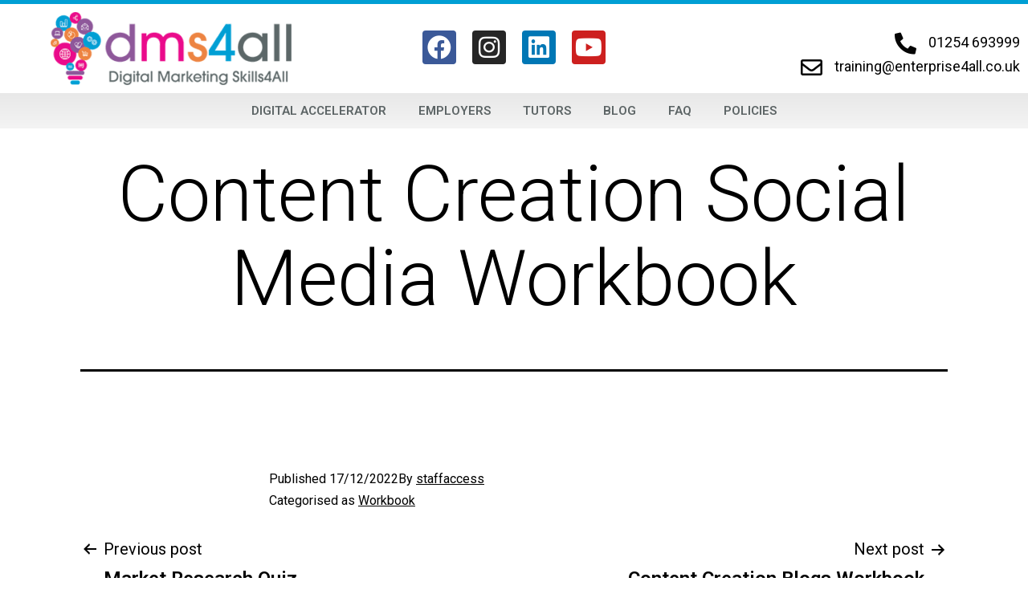

--- FILE ---
content_type: text/html; charset=UTF-8
request_url: https://dms4all.co.uk/2022/12/17/content-creation-social-media-workbook/
body_size: 21270
content:
<!DOCTYPE html>
<html lang="en-GB">
<head>
	<meta charset="UTF-8">
	<meta name="viewport" content="width=device-width, initial-scale=1.0, viewport-fit=cover" />		<meta name='robots' content='index, follow, max-image-preview:large, max-snippet:-1, max-video-preview:-1' />
	<style>img:is([sizes="auto" i], [sizes^="auto," i]) { contain-intrinsic-size: 3000px 1500px }</style>
	<script id="cookieyes" type="text/javascript" src="https://cdn-cookieyes.com/client_data/b572884aeb08ceced6397c70/script.js"></script>
<!-- Google Tag Manager by PYS -->
    <script data-cfasync="false" data-pagespeed-no-defer>
	    window.dataLayerPYS = window.dataLayerPYS || [];
	</script>
<!-- End Google Tag Manager by PYS --><!-- Google tag (gtag.js) consent mode dataLayer added by Site Kit -->
<script id="google_gtagjs-js-consent-mode-data-layer">
window.dataLayerPYS = window.dataLayerPYS || [];function gtag(){dataLayerPYS.push(arguments);}
gtag('consent', 'default', {"ad_personalization":"denied","ad_storage":"denied","ad_user_data":"denied","analytics_storage":"denied","functionality_storage":"denied","security_storage":"denied","personalization_storage":"denied","region":["AT","BE","BG","CH","CY","CZ","DE","DK","EE","ES","FI","FR","GB","GR","HR","HU","IE","IS","IT","LI","LT","LU","LV","MT","NL","NO","PL","PT","RO","SE","SI","SK"],"wait_for_update":500});
window._googlesitekitConsentCategoryMap = {"statistics":["analytics_storage"],"marketing":["ad_storage","ad_user_data","ad_personalization"],"functional":["functionality_storage","security_storage"],"preferences":["personalization_storage"]};
window._googlesitekitConsents = {"ad_personalization":"denied","ad_storage":"denied","ad_user_data":"denied","analytics_storage":"denied","functionality_storage":"denied","security_storage":"denied","personalization_storage":"denied","region":["AT","BE","BG","CH","CY","CZ","DE","DK","EE","ES","FI","FR","GB","GR","HR","HU","IE","IS","IT","LI","LT","LU","LV","MT","NL","NO","PL","PT","RO","SE","SI","SK"],"wait_for_update":500};
</script>
<!-- End Google tag (gtag.js) consent mode dataLayer added by Site Kit -->

	<!-- This site is optimized with the Yoast SEO plugin v26.7 - https://yoast.com/wordpress/plugins/seo/ -->
	<title>Content Creation Social Media Workbook - DMS4ALL</title>
	<meta name="description" content="DMS4ALL Content Creation Social Media Workbook Workbook %" />
	<link rel="canonical" href="https://dms4all.co.uk/2022/12/17/content-creation-social-media-workbook/" />
	<meta property="og:locale" content="en_GB" />
	<meta property="og:type" content="article" />
	<meta property="og:title" content="Content Creation Social Media Workbook - DMS4ALL" />
	<meta property="og:description" content="DMS4ALL Content Creation Social Media Workbook Workbook %" />
	<meta property="og:url" content="https://dms4all.co.uk/2022/12/17/content-creation-social-media-workbook/" />
	<meta property="og:site_name" content="DMS4ALL" />
	<meta property="article:publisher" content="https://www.facebook.com/DMS4All/" />
	<meta property="article:published_time" content="2022-12-17T12:32:28+00:00" />
	<meta property="article:modified_time" content="2022-12-17T12:32:29+00:00" />
	<meta name="author" content="staffaccess" />
	<meta name="twitter:card" content="summary_large_image" />
	<meta name="twitter:creator" content="@Dms4A" />
	<meta name="twitter:site" content="@Dms4A" />
	<meta name="twitter:label1" content="Written by" />
	<meta name="twitter:data1" content="staffaccess" />
	<script type="application/ld+json" class="yoast-schema-graph">{"@context":"https://schema.org","@graph":[{"@type":"Article","@id":"https://dms4all.co.uk/2022/12/17/content-creation-social-media-workbook/#article","isPartOf":{"@id":"https://dms4all.co.uk/2022/12/17/content-creation-social-media-workbook/"},"author":{"name":"staffaccess","@id":"https://dms4all.co.uk/#/schema/person/edf208659bf78124d2f25c4c5aba1b61"},"headline":"Content Creation Social Media Workbook","datePublished":"2022-12-17T12:32:28+00:00","dateModified":"2022-12-17T12:32:29+00:00","mainEntityOfPage":{"@id":"https://dms4all.co.uk/2022/12/17/content-creation-social-media-workbook/"},"wordCount":5,"publisher":{"@id":"https://dms4all.co.uk/#organization"},"articleSection":["Workbook"],"inLanguage":"en-GB"},{"@type":"WebPage","@id":"https://dms4all.co.uk/2022/12/17/content-creation-social-media-workbook/","url":"https://dms4all.co.uk/2022/12/17/content-creation-social-media-workbook/","name":"Content Creation Social Media Workbook - DMS4ALL","isPartOf":{"@id":"https://dms4all.co.uk/#website"},"datePublished":"2022-12-17T12:32:28+00:00","dateModified":"2022-12-17T12:32:29+00:00","description":"DMS4ALL Content Creation Social Media Workbook Workbook %","breadcrumb":{"@id":"https://dms4all.co.uk/2022/12/17/content-creation-social-media-workbook/#breadcrumb"},"inLanguage":"en-GB","potentialAction":[{"@type":"ReadAction","target":["https://dms4all.co.uk/2022/12/17/content-creation-social-media-workbook/"]}]},{"@type":"BreadcrumbList","@id":"https://dms4all.co.uk/2022/12/17/content-creation-social-media-workbook/#breadcrumb","itemListElement":[{"@type":"ListItem","position":1,"name":"Home","item":"https://dms4all.co.uk/"},{"@type":"ListItem","position":2,"name":"Content Creation Social Media Workbook"}]},{"@type":"WebSite","@id":"https://dms4all.co.uk/#website","url":"https://dms4all.co.uk/","name":"DMS4ALL","description":"Digital Marketing Accelerator Skills Bootcamps","publisher":{"@id":"https://dms4all.co.uk/#organization"},"potentialAction":[{"@type":"SearchAction","target":{"@type":"EntryPoint","urlTemplate":"https://dms4all.co.uk/?s={search_term_string}"},"query-input":{"@type":"PropertyValueSpecification","valueRequired":true,"valueName":"search_term_string"}}],"inLanguage":"en-GB"},{"@type":"Organization","@id":"https://dms4all.co.uk/#organization","name":"Digital Marketing Skills 4 All","url":"https://dms4all.co.uk/","logo":{"@type":"ImageObject","inLanguage":"en-GB","@id":"https://dms4all.co.uk/#/schema/logo/image/","url":"https://dms4all.co.uk/wp-content/uploads/2021/08/dms4all-logo-01.png","contentUrl":"https://dms4all.co.uk/wp-content/uploads/2021/08/dms4all-logo-01.png","width":863,"height":303,"caption":"Digital Marketing Skills 4 All"},"image":{"@id":"https://dms4all.co.uk/#/schema/logo/image/"},"sameAs":["https://www.facebook.com/DMS4All/","https://x.com/Dms4A","https://www.instagram.com/dms4all","https://www.linkedin.com/company/enterprise4all/","https://www.youtube.com/channel/UCI3ImDIwhO1sPtRiyjBIi0A"]},{"@type":"Person","@id":"https://dms4all.co.uk/#/schema/person/edf208659bf78124d2f25c4c5aba1b61","name":"staffaccess","url":"https://dms4all.co.uk/author/staffaccess/"}]}</script>
	<!-- / Yoast SEO plugin. -->


<link rel='dns-prefetch' href='//www.googletagmanager.com' />
<link rel="alternate" type="application/rss+xml" title="DMS4ALL &raquo; Feed" href="https://dms4all.co.uk/feed/" />
<link rel="alternate" type="application/rss+xml" title="DMS4ALL &raquo; Comments Feed" href="https://dms4all.co.uk/comments/feed/" />
<script>
window._wpemojiSettings = {"baseUrl":"https:\/\/s.w.org\/images\/core\/emoji\/15.1.0\/72x72\/","ext":".png","svgUrl":"https:\/\/s.w.org\/images\/core\/emoji\/15.1.0\/svg\/","svgExt":".svg","source":{"concatemoji":"https:\/\/dms4all.co.uk\/wp-includes\/js\/wp-emoji-release.min.js?ver=6.8.1"}};
/*! This file is auto-generated */
!function(i,n){var o,s,e;function c(e){try{var t={supportTests:e,timestamp:(new Date).valueOf()};sessionStorage.setItem(o,JSON.stringify(t))}catch(e){}}function p(e,t,n){e.clearRect(0,0,e.canvas.width,e.canvas.height),e.fillText(t,0,0);var t=new Uint32Array(e.getImageData(0,0,e.canvas.width,e.canvas.height).data),r=(e.clearRect(0,0,e.canvas.width,e.canvas.height),e.fillText(n,0,0),new Uint32Array(e.getImageData(0,0,e.canvas.width,e.canvas.height).data));return t.every(function(e,t){return e===r[t]})}function u(e,t,n){switch(t){case"flag":return n(e,"\ud83c\udff3\ufe0f\u200d\u26a7\ufe0f","\ud83c\udff3\ufe0f\u200b\u26a7\ufe0f")?!1:!n(e,"\ud83c\uddfa\ud83c\uddf3","\ud83c\uddfa\u200b\ud83c\uddf3")&&!n(e,"\ud83c\udff4\udb40\udc67\udb40\udc62\udb40\udc65\udb40\udc6e\udb40\udc67\udb40\udc7f","\ud83c\udff4\u200b\udb40\udc67\u200b\udb40\udc62\u200b\udb40\udc65\u200b\udb40\udc6e\u200b\udb40\udc67\u200b\udb40\udc7f");case"emoji":return!n(e,"\ud83d\udc26\u200d\ud83d\udd25","\ud83d\udc26\u200b\ud83d\udd25")}return!1}function f(e,t,n){var r="undefined"!=typeof WorkerGlobalScope&&self instanceof WorkerGlobalScope?new OffscreenCanvas(300,150):i.createElement("canvas"),a=r.getContext("2d",{willReadFrequently:!0}),o=(a.textBaseline="top",a.font="600 32px Arial",{});return e.forEach(function(e){o[e]=t(a,e,n)}),o}function t(e){var t=i.createElement("script");t.src=e,t.defer=!0,i.head.appendChild(t)}"undefined"!=typeof Promise&&(o="wpEmojiSettingsSupports",s=["flag","emoji"],n.supports={everything:!0,everythingExceptFlag:!0},e=new Promise(function(e){i.addEventListener("DOMContentLoaded",e,{once:!0})}),new Promise(function(t){var n=function(){try{var e=JSON.parse(sessionStorage.getItem(o));if("object"==typeof e&&"number"==typeof e.timestamp&&(new Date).valueOf()<e.timestamp+604800&&"object"==typeof e.supportTests)return e.supportTests}catch(e){}return null}();if(!n){if("undefined"!=typeof Worker&&"undefined"!=typeof OffscreenCanvas&&"undefined"!=typeof URL&&URL.createObjectURL&&"undefined"!=typeof Blob)try{var e="postMessage("+f.toString()+"("+[JSON.stringify(s),u.toString(),p.toString()].join(",")+"));",r=new Blob([e],{type:"text/javascript"}),a=new Worker(URL.createObjectURL(r),{name:"wpTestEmojiSupports"});return void(a.onmessage=function(e){c(n=e.data),a.terminate(),t(n)})}catch(e){}c(n=f(s,u,p))}t(n)}).then(function(e){for(var t in e)n.supports[t]=e[t],n.supports.everything=n.supports.everything&&n.supports[t],"flag"!==t&&(n.supports.everythingExceptFlag=n.supports.everythingExceptFlag&&n.supports[t]);n.supports.everythingExceptFlag=n.supports.everythingExceptFlag&&!n.supports.flag,n.DOMReady=!1,n.readyCallback=function(){n.DOMReady=!0}}).then(function(){return e}).then(function(){var e;n.supports.everything||(n.readyCallback(),(e=n.source||{}).concatemoji?t(e.concatemoji):e.wpemoji&&e.twemoji&&(t(e.twemoji),t(e.wpemoji)))}))}((window,document),window._wpemojiSettings);
</script>
<style id='wp-emoji-styles-inline-css'>

	img.wp-smiley, img.emoji {
		display: inline !important;
		border: none !important;
		box-shadow: none !important;
		height: 1em !important;
		width: 1em !important;
		margin: 0 0.07em !important;
		vertical-align: -0.1em !important;
		background: none !important;
		padding: 0 !important;
	}
</style>
<link rel='stylesheet' id='wp-block-library-css' href='https://dms4all.co.uk/wp-includes/css/dist/block-library/style.min.css?ver=6.8.1' media='all' />
<style id='wp-block-library-theme-inline-css'>
.wp-block-audio :where(figcaption){color:#555;font-size:13px;text-align:center}.is-dark-theme .wp-block-audio :where(figcaption){color:#ffffffa6}.wp-block-audio{margin:0 0 1em}.wp-block-code{border:1px solid #ccc;border-radius:4px;font-family:Menlo,Consolas,monaco,monospace;padding:.8em 1em}.wp-block-embed :where(figcaption){color:#555;font-size:13px;text-align:center}.is-dark-theme .wp-block-embed :where(figcaption){color:#ffffffa6}.wp-block-embed{margin:0 0 1em}.blocks-gallery-caption{color:#555;font-size:13px;text-align:center}.is-dark-theme .blocks-gallery-caption{color:#ffffffa6}:root :where(.wp-block-image figcaption){color:#555;font-size:13px;text-align:center}.is-dark-theme :root :where(.wp-block-image figcaption){color:#ffffffa6}.wp-block-image{margin:0 0 1em}.wp-block-pullquote{border-bottom:4px solid;border-top:4px solid;color:currentColor;margin-bottom:1.75em}.wp-block-pullquote cite,.wp-block-pullquote footer,.wp-block-pullquote__citation{color:currentColor;font-size:.8125em;font-style:normal;text-transform:uppercase}.wp-block-quote{border-left:.25em solid;margin:0 0 1.75em;padding-left:1em}.wp-block-quote cite,.wp-block-quote footer{color:currentColor;font-size:.8125em;font-style:normal;position:relative}.wp-block-quote:where(.has-text-align-right){border-left:none;border-right:.25em solid;padding-left:0;padding-right:1em}.wp-block-quote:where(.has-text-align-center){border:none;padding-left:0}.wp-block-quote.is-large,.wp-block-quote.is-style-large,.wp-block-quote:where(.is-style-plain){border:none}.wp-block-search .wp-block-search__label{font-weight:700}.wp-block-search__button{border:1px solid #ccc;padding:.375em .625em}:where(.wp-block-group.has-background){padding:1.25em 2.375em}.wp-block-separator.has-css-opacity{opacity:.4}.wp-block-separator{border:none;border-bottom:2px solid;margin-left:auto;margin-right:auto}.wp-block-separator.has-alpha-channel-opacity{opacity:1}.wp-block-separator:not(.is-style-wide):not(.is-style-dots){width:100px}.wp-block-separator.has-background:not(.is-style-dots){border-bottom:none;height:1px}.wp-block-separator.has-background:not(.is-style-wide):not(.is-style-dots){height:2px}.wp-block-table{margin:0 0 1em}.wp-block-table td,.wp-block-table th{word-break:normal}.wp-block-table :where(figcaption){color:#555;font-size:13px;text-align:center}.is-dark-theme .wp-block-table :where(figcaption){color:#ffffffa6}.wp-block-video :where(figcaption){color:#555;font-size:13px;text-align:center}.is-dark-theme .wp-block-video :where(figcaption){color:#ffffffa6}.wp-block-video{margin:0 0 1em}:root :where(.wp-block-template-part.has-background){margin-bottom:0;margin-top:0;padding:1.25em 2.375em}
</style>
<style id='classic-theme-styles-inline-css'>
/*! This file is auto-generated */
.wp-block-button__link{color:#fff;background-color:#32373c;border-radius:9999px;box-shadow:none;text-decoration:none;padding:calc(.667em + 2px) calc(1.333em + 2px);font-size:1.125em}.wp-block-file__button{background:#32373c;color:#fff;text-decoration:none}
</style>
<link rel='stylesheet' id='twenty-twenty-one-custom-color-overrides-css' href='https://dms4all.co.uk/wp-content/themes/twentytwentyone/assets/css/custom-color-overrides.css?ver=2.4' media='all' />
<style id='twenty-twenty-one-custom-color-overrides-inline-css'>
:root .editor-styles-wrapper{--global--color-background: #ffffff;--global--color-primary: #000;--global--color-secondary: #000;--button--color-background: #000;--button--color-text-hover: #000;}
</style>
<style id='global-styles-inline-css'>
:root{--wp--preset--aspect-ratio--square: 1;--wp--preset--aspect-ratio--4-3: 4/3;--wp--preset--aspect-ratio--3-4: 3/4;--wp--preset--aspect-ratio--3-2: 3/2;--wp--preset--aspect-ratio--2-3: 2/3;--wp--preset--aspect-ratio--16-9: 16/9;--wp--preset--aspect-ratio--9-16: 9/16;--wp--preset--color--black: #000000;--wp--preset--color--cyan-bluish-gray: #abb8c3;--wp--preset--color--white: #FFFFFF;--wp--preset--color--pale-pink: #f78da7;--wp--preset--color--vivid-red: #cf2e2e;--wp--preset--color--luminous-vivid-orange: #ff6900;--wp--preset--color--luminous-vivid-amber: #fcb900;--wp--preset--color--light-green-cyan: #7bdcb5;--wp--preset--color--vivid-green-cyan: #00d084;--wp--preset--color--pale-cyan-blue: #8ed1fc;--wp--preset--color--vivid-cyan-blue: #0693e3;--wp--preset--color--vivid-purple: #9b51e0;--wp--preset--color--dark-gray: #28303D;--wp--preset--color--gray: #39414D;--wp--preset--color--green: #D1E4DD;--wp--preset--color--blue: #D1DFE4;--wp--preset--color--purple: #D1D1E4;--wp--preset--color--red: #E4D1D1;--wp--preset--color--orange: #E4DAD1;--wp--preset--color--yellow: #EEEADD;--wp--preset--gradient--vivid-cyan-blue-to-vivid-purple: linear-gradient(135deg,rgba(6,147,227,1) 0%,rgb(155,81,224) 100%);--wp--preset--gradient--light-green-cyan-to-vivid-green-cyan: linear-gradient(135deg,rgb(122,220,180) 0%,rgb(0,208,130) 100%);--wp--preset--gradient--luminous-vivid-amber-to-luminous-vivid-orange: linear-gradient(135deg,rgba(252,185,0,1) 0%,rgba(255,105,0,1) 100%);--wp--preset--gradient--luminous-vivid-orange-to-vivid-red: linear-gradient(135deg,rgba(255,105,0,1) 0%,rgb(207,46,46) 100%);--wp--preset--gradient--very-light-gray-to-cyan-bluish-gray: linear-gradient(135deg,rgb(238,238,238) 0%,rgb(169,184,195) 100%);--wp--preset--gradient--cool-to-warm-spectrum: linear-gradient(135deg,rgb(74,234,220) 0%,rgb(151,120,209) 20%,rgb(207,42,186) 40%,rgb(238,44,130) 60%,rgb(251,105,98) 80%,rgb(254,248,76) 100%);--wp--preset--gradient--blush-light-purple: linear-gradient(135deg,rgb(255,206,236) 0%,rgb(152,150,240) 100%);--wp--preset--gradient--blush-bordeaux: linear-gradient(135deg,rgb(254,205,165) 0%,rgb(254,45,45) 50%,rgb(107,0,62) 100%);--wp--preset--gradient--luminous-dusk: linear-gradient(135deg,rgb(255,203,112) 0%,rgb(199,81,192) 50%,rgb(65,88,208) 100%);--wp--preset--gradient--pale-ocean: linear-gradient(135deg,rgb(255,245,203) 0%,rgb(182,227,212) 50%,rgb(51,167,181) 100%);--wp--preset--gradient--electric-grass: linear-gradient(135deg,rgb(202,248,128) 0%,rgb(113,206,126) 100%);--wp--preset--gradient--midnight: linear-gradient(135deg,rgb(2,3,129) 0%,rgb(40,116,252) 100%);--wp--preset--gradient--purple-to-yellow: linear-gradient(160deg, #D1D1E4 0%, #EEEADD 100%);--wp--preset--gradient--yellow-to-purple: linear-gradient(160deg, #EEEADD 0%, #D1D1E4 100%);--wp--preset--gradient--green-to-yellow: linear-gradient(160deg, #D1E4DD 0%, #EEEADD 100%);--wp--preset--gradient--yellow-to-green: linear-gradient(160deg, #EEEADD 0%, #D1E4DD 100%);--wp--preset--gradient--red-to-yellow: linear-gradient(160deg, #E4D1D1 0%, #EEEADD 100%);--wp--preset--gradient--yellow-to-red: linear-gradient(160deg, #EEEADD 0%, #E4D1D1 100%);--wp--preset--gradient--purple-to-red: linear-gradient(160deg, #D1D1E4 0%, #E4D1D1 100%);--wp--preset--gradient--red-to-purple: linear-gradient(160deg, #E4D1D1 0%, #D1D1E4 100%);--wp--preset--font-size--small: 18px;--wp--preset--font-size--medium: 20px;--wp--preset--font-size--large: 24px;--wp--preset--font-size--x-large: 42px;--wp--preset--font-size--extra-small: 16px;--wp--preset--font-size--normal: 20px;--wp--preset--font-size--extra-large: 40px;--wp--preset--font-size--huge: 96px;--wp--preset--font-size--gigantic: 144px;--wp--preset--spacing--20: 0.44rem;--wp--preset--spacing--30: 0.67rem;--wp--preset--spacing--40: 1rem;--wp--preset--spacing--50: 1.5rem;--wp--preset--spacing--60: 2.25rem;--wp--preset--spacing--70: 3.38rem;--wp--preset--spacing--80: 5.06rem;--wp--preset--shadow--natural: 6px 6px 9px rgba(0, 0, 0, 0.2);--wp--preset--shadow--deep: 12px 12px 50px rgba(0, 0, 0, 0.4);--wp--preset--shadow--sharp: 6px 6px 0px rgba(0, 0, 0, 0.2);--wp--preset--shadow--outlined: 6px 6px 0px -3px rgba(255, 255, 255, 1), 6px 6px rgba(0, 0, 0, 1);--wp--preset--shadow--crisp: 6px 6px 0px rgba(0, 0, 0, 1);}:where(.is-layout-flex){gap: 0.5em;}:where(.is-layout-grid){gap: 0.5em;}body .is-layout-flex{display: flex;}.is-layout-flex{flex-wrap: wrap;align-items: center;}.is-layout-flex > :is(*, div){margin: 0;}body .is-layout-grid{display: grid;}.is-layout-grid > :is(*, div){margin: 0;}:where(.wp-block-columns.is-layout-flex){gap: 2em;}:where(.wp-block-columns.is-layout-grid){gap: 2em;}:where(.wp-block-post-template.is-layout-flex){gap: 1.25em;}:where(.wp-block-post-template.is-layout-grid){gap: 1.25em;}.has-black-color{color: var(--wp--preset--color--black) !important;}.has-cyan-bluish-gray-color{color: var(--wp--preset--color--cyan-bluish-gray) !important;}.has-white-color{color: var(--wp--preset--color--white) !important;}.has-pale-pink-color{color: var(--wp--preset--color--pale-pink) !important;}.has-vivid-red-color{color: var(--wp--preset--color--vivid-red) !important;}.has-luminous-vivid-orange-color{color: var(--wp--preset--color--luminous-vivid-orange) !important;}.has-luminous-vivid-amber-color{color: var(--wp--preset--color--luminous-vivid-amber) !important;}.has-light-green-cyan-color{color: var(--wp--preset--color--light-green-cyan) !important;}.has-vivid-green-cyan-color{color: var(--wp--preset--color--vivid-green-cyan) !important;}.has-pale-cyan-blue-color{color: var(--wp--preset--color--pale-cyan-blue) !important;}.has-vivid-cyan-blue-color{color: var(--wp--preset--color--vivid-cyan-blue) !important;}.has-vivid-purple-color{color: var(--wp--preset--color--vivid-purple) !important;}.has-black-background-color{background-color: var(--wp--preset--color--black) !important;}.has-cyan-bluish-gray-background-color{background-color: var(--wp--preset--color--cyan-bluish-gray) !important;}.has-white-background-color{background-color: var(--wp--preset--color--white) !important;}.has-pale-pink-background-color{background-color: var(--wp--preset--color--pale-pink) !important;}.has-vivid-red-background-color{background-color: var(--wp--preset--color--vivid-red) !important;}.has-luminous-vivid-orange-background-color{background-color: var(--wp--preset--color--luminous-vivid-orange) !important;}.has-luminous-vivid-amber-background-color{background-color: var(--wp--preset--color--luminous-vivid-amber) !important;}.has-light-green-cyan-background-color{background-color: var(--wp--preset--color--light-green-cyan) !important;}.has-vivid-green-cyan-background-color{background-color: var(--wp--preset--color--vivid-green-cyan) !important;}.has-pale-cyan-blue-background-color{background-color: var(--wp--preset--color--pale-cyan-blue) !important;}.has-vivid-cyan-blue-background-color{background-color: var(--wp--preset--color--vivid-cyan-blue) !important;}.has-vivid-purple-background-color{background-color: var(--wp--preset--color--vivid-purple) !important;}.has-black-border-color{border-color: var(--wp--preset--color--black) !important;}.has-cyan-bluish-gray-border-color{border-color: var(--wp--preset--color--cyan-bluish-gray) !important;}.has-white-border-color{border-color: var(--wp--preset--color--white) !important;}.has-pale-pink-border-color{border-color: var(--wp--preset--color--pale-pink) !important;}.has-vivid-red-border-color{border-color: var(--wp--preset--color--vivid-red) !important;}.has-luminous-vivid-orange-border-color{border-color: var(--wp--preset--color--luminous-vivid-orange) !important;}.has-luminous-vivid-amber-border-color{border-color: var(--wp--preset--color--luminous-vivid-amber) !important;}.has-light-green-cyan-border-color{border-color: var(--wp--preset--color--light-green-cyan) !important;}.has-vivid-green-cyan-border-color{border-color: var(--wp--preset--color--vivid-green-cyan) !important;}.has-pale-cyan-blue-border-color{border-color: var(--wp--preset--color--pale-cyan-blue) !important;}.has-vivid-cyan-blue-border-color{border-color: var(--wp--preset--color--vivid-cyan-blue) !important;}.has-vivid-purple-border-color{border-color: var(--wp--preset--color--vivid-purple) !important;}.has-vivid-cyan-blue-to-vivid-purple-gradient-background{background: var(--wp--preset--gradient--vivid-cyan-blue-to-vivid-purple) !important;}.has-light-green-cyan-to-vivid-green-cyan-gradient-background{background: var(--wp--preset--gradient--light-green-cyan-to-vivid-green-cyan) !important;}.has-luminous-vivid-amber-to-luminous-vivid-orange-gradient-background{background: var(--wp--preset--gradient--luminous-vivid-amber-to-luminous-vivid-orange) !important;}.has-luminous-vivid-orange-to-vivid-red-gradient-background{background: var(--wp--preset--gradient--luminous-vivid-orange-to-vivid-red) !important;}.has-very-light-gray-to-cyan-bluish-gray-gradient-background{background: var(--wp--preset--gradient--very-light-gray-to-cyan-bluish-gray) !important;}.has-cool-to-warm-spectrum-gradient-background{background: var(--wp--preset--gradient--cool-to-warm-spectrum) !important;}.has-blush-light-purple-gradient-background{background: var(--wp--preset--gradient--blush-light-purple) !important;}.has-blush-bordeaux-gradient-background{background: var(--wp--preset--gradient--blush-bordeaux) !important;}.has-luminous-dusk-gradient-background{background: var(--wp--preset--gradient--luminous-dusk) !important;}.has-pale-ocean-gradient-background{background: var(--wp--preset--gradient--pale-ocean) !important;}.has-electric-grass-gradient-background{background: var(--wp--preset--gradient--electric-grass) !important;}.has-midnight-gradient-background{background: var(--wp--preset--gradient--midnight) !important;}.has-small-font-size{font-size: var(--wp--preset--font-size--small) !important;}.has-medium-font-size{font-size: var(--wp--preset--font-size--medium) !important;}.has-large-font-size{font-size: var(--wp--preset--font-size--large) !important;}.has-x-large-font-size{font-size: var(--wp--preset--font-size--x-large) !important;}
:where(.wp-block-post-template.is-layout-flex){gap: 1.25em;}:where(.wp-block-post-template.is-layout-grid){gap: 1.25em;}
:where(.wp-block-columns.is-layout-flex){gap: 2em;}:where(.wp-block-columns.is-layout-grid){gap: 2em;}
:root :where(.wp-block-pullquote){font-size: 1.5em;line-height: 1.6;}
</style>
<link rel='stylesheet' id='twenty-twenty-one-style-css' href='https://dms4all.co.uk/wp-content/themes/twentytwentyone/style.css?ver=2.4' media='all' />
<style id='twenty-twenty-one-style-inline-css'>
:root{--global--color-background: #ffffff;--global--color-primary: #000;--global--color-secondary: #000;--button--color-background: #000;--button--color-text-hover: #000;}
</style>
<link rel='stylesheet' id='twenty-twenty-one-print-style-css' href='https://dms4all.co.uk/wp-content/themes/twentytwentyone/assets/css/print.css?ver=2.4' media='print' />
<link rel='stylesheet' id='elementor-frontend-css' href='https://dms4all.co.uk/wp-content/uploads/elementor/css/custom-frontend.min.css?ver=1749249688' media='all' />
<style id='elementor-frontend-inline-css'>
.elementor-kit-5{--e-global-color-primary:#009FD4;--e-global-color-secondary:#54595F;--e-global-color-text:#7A7A7A;--e-global-color-accent:#E90C8B;--e-global-color-77dc714:#EC8442;--e-global-color-cd33a76:#8E589A;--e-global-color-8d8e72b:#00C777;--e-global-color-e73f714:#1967AC;--e-global-typography-primary-font-family:"Roboto";--e-global-typography-primary-font-weight:600;--e-global-typography-secondary-font-family:"Roboto Slab";--e-global-typography-secondary-font-weight:400;--e-global-typography-text-font-family:"Open Sans";--e-global-typography-text-font-weight:400;--e-global-typography-accent-font-family:"Roboto";--e-global-typography-accent-font-weight:500;--e-global-typography-5b61a16-font-family:"Retro Gaming";--e-global-typography-5b61a16-font-size:28px;--e-global-typography-5b61a16-text-transform:uppercase;--e-global-typography-5e32a59-font-family:"Rubik One";--e-global-typography-5e32a59-text-transform:uppercase;--e-global-typography-ed62502-font-family:"Rubik One";--e-global-typography-ed62502-text-transform:uppercase;}.elementor-kit-5 e-page-transition{background-color:#FFBC7D;}.elementor-kit-5 h6{color:#FFFFFF;font-family:"Retro Gaming", Sans-serif;font-size:28px;text-transform:uppercase;}.elementor-section.elementor-section-boxed > .elementor-container{max-width:1380px;}.e-con{--container-max-width:1380px;}.elementor-widget:not(:last-child){margin-block-end:20px;}.elementor-element{--widgets-spacing:20px 20px;--widgets-spacing-row:20px;--widgets-spacing-column:20px;}{}h1.entry-title{display:var(--page-title-display);}@media(max-width:1024px){.elementor-section.elementor-section-boxed > .elementor-container{max-width:1024px;}.e-con{--container-max-width:1024px;}}@media(max-width:600px){.elementor-section.elementor-section-boxed > .elementor-container{max-width:100%;}.e-con{--container-max-width:100%;}}/* Start Custom Fonts CSS */@font-face {
	font-family: 'Retro Gaming';
	font-style: normal;
	font-weight: normal;
	font-display: auto;
	src: url('https://dms4all.co.uk/wp-content/uploads/2023/07/Retro-Gaming.ttf') format('truetype');
}
/* End Custom Fonts CSS */
/* Start Custom Fonts CSS */@font-face {
	font-family: 'Rubik One';
	font-style: normal;
	font-weight: normal;
	font-display: auto;
	src: url('https://dms4all.co.uk/wp-content/uploads/2023/07/RubikOne-Regular.ttf') format('truetype');
}
/* End Custom Fonts CSS */
.elementor-12 .elementor-element.elementor-element-2a0782e2 > .elementor-container > .elementor-column > .elementor-widget-wrap{align-content:center;align-items:center;}.elementor-12 .elementor-element.elementor-element-2a0782e2:not(.elementor-motion-effects-element-type-background), .elementor-12 .elementor-element.elementor-element-2a0782e2 > .elementor-motion-effects-container > .elementor-motion-effects-layer{background-color:#FFFFFF;}.elementor-12 .elementor-element.elementor-element-2a0782e2{border-style:solid;border-width:5px 0px 0px 0px;border-color:var( --e-global-color-primary );transition:background 0.3s, border 0.3s, border-radius 0.3s, box-shadow 0.3s;}.elementor-12 .elementor-element.elementor-element-2a0782e2 > .elementor-background-overlay{transition:background 0.3s, border-radius 0.3s, opacity 0.3s;}.elementor-widget-theme-site-logo .widget-image-caption{font-family:var( --e-global-typography-text-font-family ), Sans-serif;font-weight:var( --e-global-typography-text-font-weight );}.elementor-12 .elementor-element.elementor-element-331166e{text-align:center;}.elementor-12 .elementor-element.elementor-element-36e7fbb{--grid-template-columns:repeat(0, auto);--icon-size:30px;--grid-column-gap:15px;--grid-row-gap:0px;}.elementor-12 .elementor-element.elementor-element-36e7fbb .elementor-widget-container{text-align:center;}.elementor-12 .elementor-element.elementor-element-36e7fbb .elementor-social-icon{--icon-padding:0.2em;}.elementor-12 .elementor-element.elementor-element-36e7fbb .elementor-icon{border-radius:4px 4px 4px 4px;}.elementor-widget-icon-list .elementor-icon-list-item > .elementor-icon-list-text, .elementor-widget-icon-list .elementor-icon-list-item > a{font-family:var( --e-global-typography-text-font-family ), Sans-serif;font-weight:var( --e-global-typography-text-font-weight );}.elementor-12 .elementor-element.elementor-element-c869734 > .elementor-widget-container{margin:015px 0px 0px 0px;}.elementor-12 .elementor-element.elementor-element-c869734 .elementor-icon-list-items:not(.elementor-inline-items) .elementor-icon-list-item:not(:last-child){padding-bottom:calc(0px/2);}.elementor-12 .elementor-element.elementor-element-c869734 .elementor-icon-list-items:not(.elementor-inline-items) .elementor-icon-list-item:not(:first-child){margin-top:calc(0px/2);}.elementor-12 .elementor-element.elementor-element-c869734 .elementor-icon-list-items.elementor-inline-items .elementor-icon-list-item{margin-right:calc(0px/2);margin-left:calc(0px/2);}.elementor-12 .elementor-element.elementor-element-c869734 .elementor-icon-list-items.elementor-inline-items{margin-right:calc(-0px/2);margin-left:calc(-0px/2);}body.rtl .elementor-12 .elementor-element.elementor-element-c869734 .elementor-icon-list-items.elementor-inline-items .elementor-icon-list-item:after{left:calc(-0px/2);}body:not(.rtl) .elementor-12 .elementor-element.elementor-element-c869734 .elementor-icon-list-items.elementor-inline-items .elementor-icon-list-item:after{right:calc(-0px/2);}.elementor-12 .elementor-element.elementor-element-c869734 .elementor-icon-list-icon i{color:#050505;transition:color 0.3s;}.elementor-12 .elementor-element.elementor-element-c869734 .elementor-icon-list-icon svg{fill:#050505;transition:fill 0.3s;}.elementor-12 .elementor-element.elementor-element-c869734{--e-icon-list-icon-size:27px;--icon-vertical-offset:0px;}.elementor-12 .elementor-element.elementor-element-c869734 .elementor-icon-list-icon{padding-right:10px;}.elementor-12 .elementor-element.elementor-element-c869734 .elementor-icon-list-item > .elementor-icon-list-text, .elementor-12 .elementor-element.elementor-element-c869734 .elementor-icon-list-item > a{font-family:"Roboto", Sans-serif;font-size:18px;font-weight:400;}.elementor-12 .elementor-element.elementor-element-c869734 .elementor-icon-list-text{transition:color 0.3s;}.elementor-12 .elementor-element.elementor-element-4941f135:not(.elementor-motion-effects-element-type-background), .elementor-12 .elementor-element.elementor-element-4941f135 > .elementor-motion-effects-container > .elementor-motion-effects-layer{background-color:transparent;background-image:linear-gradient(180deg, #e8e8e8 0%, #f4f4f4 100%);}.elementor-12 .elementor-element.elementor-element-4941f135{transition:background 0.3s, border 0.3s, border-radius 0.3s, box-shadow 0.3s;padding:0px 60px 0px 60px;}.elementor-12 .elementor-element.elementor-element-4941f135 > .elementor-background-overlay{transition:background 0.3s, border-radius 0.3s, opacity 0.3s;}.elementor-widget-nav-menu .elementor-nav-menu .elementor-item{font-family:var( --e-global-typography-primary-font-family ), Sans-serif;font-weight:var( --e-global-typography-primary-font-weight );}.elementor-widget-nav-menu .elementor-nav-menu--dropdown .elementor-item, .elementor-widget-nav-menu .elementor-nav-menu--dropdown  .elementor-sub-item{font-family:var( --e-global-typography-accent-font-family ), Sans-serif;font-weight:var( --e-global-typography-accent-font-weight );}.elementor-12 .elementor-element.elementor-element-5118937 .elementor-menu-toggle{margin:0 auto;background-color:rgba(0,0,0,0);border-width:0px;border-radius:0px;}.elementor-12 .elementor-element.elementor-element-5118937 .elementor-nav-menu .elementor-item{font-size:15px;text-transform:uppercase;}.elementor-12 .elementor-element.elementor-element-5118937 .elementor-nav-menu--main .elementor-item{color:#5c6465;fill:#5c6465;padding-top:12px;padding-bottom:12px;}.elementor-12 .elementor-element.elementor-element-5118937 .elementor-nav-menu--main .elementor-item:hover,
					.elementor-12 .elementor-element.elementor-element-5118937 .elementor-nav-menu--main .elementor-item.elementor-item-active,
					.elementor-12 .elementor-element.elementor-element-5118937 .elementor-nav-menu--main .elementor-item.highlighted,
					.elementor-12 .elementor-element.elementor-element-5118937 .elementor-nav-menu--main .elementor-item:focus{color:#fff;}.elementor-12 .elementor-element.elementor-element-5118937 .elementor-nav-menu--main:not(.e--pointer-framed) .elementor-item:before,
					.elementor-12 .elementor-element.elementor-element-5118937 .elementor-nav-menu--main:not(.e--pointer-framed) .elementor-item:after{background-color:#eb3f74;}.elementor-12 .elementor-element.elementor-element-5118937 .e--pointer-framed .elementor-item:before,
					.elementor-12 .elementor-element.elementor-element-5118937 .e--pointer-framed .elementor-item:after{border-color:#eb3f74;}.elementor-12 .elementor-element.elementor-element-5118937 .elementor-nav-menu--main .elementor-item.elementor-item-active{color:#000000;}.elementor-12 .elementor-element.elementor-element-5118937 .elementor-nav-menu--dropdown a, .elementor-12 .elementor-element.elementor-element-5118937 .elementor-menu-toggle{color:#000000;}.elementor-12 .elementor-element.elementor-element-5118937 .elementor-nav-menu--dropdown{background-color:#f2f2f2;}.elementor-12 .elementor-element.elementor-element-5118937 .elementor-nav-menu--dropdown a:hover,
					.elementor-12 .elementor-element.elementor-element-5118937 .elementor-nav-menu--dropdown a.elementor-item-active,
					.elementor-12 .elementor-element.elementor-element-5118937 .elementor-nav-menu--dropdown a.highlighted,
					.elementor-12 .elementor-element.elementor-element-5118937 .elementor-menu-toggle:hover{color:#02d3c9;}.elementor-12 .elementor-element.elementor-element-5118937 .elementor-nav-menu--dropdown a:hover,
					.elementor-12 .elementor-element.elementor-element-5118937 .elementor-nav-menu--dropdown a.elementor-item-active,
					.elementor-12 .elementor-element.elementor-element-5118937 .elementor-nav-menu--dropdown a.highlighted{background-color:#ededed;}.elementor-12 .elementor-element.elementor-element-5118937 .elementor-nav-menu--dropdown .elementor-item, .elementor-12 .elementor-element.elementor-element-5118937 .elementor-nav-menu--dropdown  .elementor-sub-item{font-size:15px;}.elementor-12 .elementor-element.elementor-element-5118937 div.elementor-menu-toggle{color:#059cd4;}.elementor-12 .elementor-element.elementor-element-5118937 div.elementor-menu-toggle svg{fill:#059cd4;}.elementor-12 .elementor-element.elementor-element-5118937 div.elementor-menu-toggle:hover{color:#54595f;}.elementor-12 .elementor-element.elementor-element-5118937 div.elementor-menu-toggle:hover svg{fill:#54595f;}.elementor-12 .elementor-element.elementor-element-5118937{--nav-menu-icon-size:30px;}.elementor-12:not(.elementor-motion-effects-element-type-background), .elementor-12 > .elementor-motion-effects-container > .elementor-motion-effects-layer{background-color:#FFFFFF;}.elementor-theme-builder-content-area{height:400px;}.elementor-location-header:before, .elementor-location-footer:before{content:"";display:table;clear:both;}@media(max-width:1024px) and (min-width:601px){.elementor-12 .elementor-element.elementor-element-506b35eb{width:50%;}.elementor-12 .elementor-element.elementor-element-504574e1{width:50%;}}@media(max-width:1024px){.elementor-12 .elementor-element.elementor-element-2a0782e2{padding:00px 20px 0px 20px;}.elementor-12 .elementor-element.elementor-element-504574e1 > .elementor-element-populated{padding:0px 0px 0px 70px;}.elementor-12 .elementor-element.elementor-element-4941f135{padding:20px 20px 20px 20px;}}@media(max-width:600px){.elementor-12 .elementor-element.elementor-element-2a0782e2 > .elementor-container{max-width:500px;}.elementor-12 .elementor-element.elementor-element-2a0782e2{padding:0px 20px 0px 20px;}.elementor-12 .elementor-element.elementor-element-506b35eb{width:32%;}.elementor-12 .elementor-element.elementor-element-331166e{text-align:center;}.elementor-12 .elementor-element.elementor-element-504574e1{width:68%;}.elementor-bc-flex-widget .elementor-12 .elementor-element.elementor-element-504574e1.elementor-column .elementor-widget-wrap{align-items:center;}.elementor-12 .elementor-element.elementor-element-504574e1.elementor-column.elementor-element[data-element_type="column"] > .elementor-widget-wrap.elementor-element-populated{align-content:center;align-items:center;}.elementor-12 .elementor-element.elementor-element-504574e1 > .elementor-widget-wrap > .elementor-widget:not(.elementor-widget__width-auto):not(.elementor-widget__width-initial):not(:last-child):not(.elementor-absolute){margin-bottom:0px;}.elementor-12 .elementor-element.elementor-element-36e7fbb{--grid-template-columns:repeat(0, auto);--icon-size:22px;--grid-column-gap:4px;--grid-row-gap:0px;}.elementor-12 .elementor-element.elementor-element-36e7fbb .elementor-widget-container{text-align:right;}.elementor-12 .elementor-element.elementor-element-36e7fbb > .elementor-widget-container{margin:0px 0px 0px 0px;padding:0px 0px 0px 0px;}.elementor-12 .elementor-element.elementor-element-36e7fbb .elementor-social-icon{--icon-padding:0.2em;}.elementor-12 .elementor-element.elementor-element-c15a350 > .elementor-widget-wrap > .elementor-widget:not(.elementor-widget__width-auto):not(.elementor-widget__width-initial):not(:last-child):not(.elementor-absolute){margin-bottom:0px;}.elementor-12 .elementor-element.elementor-element-c15a350 > .elementor-element-populated{margin:0px 0px 0px 0px;--e-column-margin-right:0px;--e-column-margin-left:0px;padding:0px 0px 0px 0px;}.elementor-12 .elementor-element.elementor-element-12206ff > .elementor-widget-container{margin:18px 18px 18px 18px;padding:0px 0px 0px 0px;}.elementor-12 .elementor-element.elementor-element-12206ff{text-align:center;}.elementor-12 .elementor-element.elementor-element-c869734{width:100%;max-width:100%;align-self:center;--e-icon-list-icon-size:18px;}.elementor-12 .elementor-element.elementor-element-c869734 > .elementor-widget-container{margin:5px 5px 5px 5px;padding:0px 0px 0px 0px;}.elementor-12 .elementor-element.elementor-element-c869734 .elementor-icon-list-items:not(.elementor-inline-items) .elementor-icon-list-item:not(:last-child){padding-bottom:calc(10px/2);}.elementor-12 .elementor-element.elementor-element-c869734 .elementor-icon-list-items:not(.elementor-inline-items) .elementor-icon-list-item:not(:first-child){margin-top:calc(10px/2);}.elementor-12 .elementor-element.elementor-element-c869734 .elementor-icon-list-items.elementor-inline-items .elementor-icon-list-item{margin-right:calc(10px/2);margin-left:calc(10px/2);}.elementor-12 .elementor-element.elementor-element-c869734 .elementor-icon-list-items.elementor-inline-items{margin-right:calc(-10px/2);margin-left:calc(-10px/2);}body.rtl .elementor-12 .elementor-element.elementor-element-c869734 .elementor-icon-list-items.elementor-inline-items .elementor-icon-list-item:after{left:calc(-10px/2);}body:not(.rtl) .elementor-12 .elementor-element.elementor-element-c869734 .elementor-icon-list-items.elementor-inline-items .elementor-icon-list-item:after{right:calc(-10px/2);}.elementor-12 .elementor-element.elementor-element-c869734 .elementor-icon-list-item > .elementor-icon-list-text, .elementor-12 .elementor-element.elementor-element-c869734 .elementor-icon-list-item > a{font-size:15px;}.elementor-12 .elementor-element.elementor-element-4941f135{padding:10px 20px 10px 20px;}.elementor-12 .elementor-element.elementor-element-530bed9d{width:100%;}.elementor-12 .elementor-element.elementor-element-5118937 .elementor-nav-menu--main .elementor-item{padding-left:0px;padding-right:0px;padding-top:0px;padding-bottom:0px;}.elementor-12 .elementor-element.elementor-element-5118937{--e-nav-menu-horizontal-menu-item-margin:calc( 0px / 2 );--nav-menu-icon-size:20px;}.elementor-12 .elementor-element.elementor-element-5118937 .elementor-nav-menu--main:not(.elementor-nav-menu--layout-horizontal) .elementor-nav-menu > li:not(:last-child){margin-bottom:0px;}.elementor-12 .elementor-element.elementor-element-5118937 .elementor-item:before{border-radius:0px;}.elementor-12 .elementor-element.elementor-element-5118937 .e--animation-shutter-in-horizontal .elementor-item:before{border-radius:0px 0px 0 0;}.elementor-12 .elementor-element.elementor-element-5118937 .e--animation-shutter-in-horizontal .elementor-item:after{border-radius:0 0 0px 0px;}.elementor-12 .elementor-element.elementor-element-5118937 .e--animation-shutter-in-vertical .elementor-item:before{border-radius:0 0px 0px 0;}.elementor-12 .elementor-element.elementor-element-5118937 .e--animation-shutter-in-vertical .elementor-item:after{border-radius:0px 0 0 0px;}.elementor-12 .elementor-element.elementor-element-5118937 .elementor-nav-menu--dropdown{border-radius:0px 0px 0px 0px;}.elementor-12 .elementor-element.elementor-element-5118937 .elementor-nav-menu--dropdown li:first-child a{border-top-left-radius:0px;border-top-right-radius:0px;}.elementor-12 .elementor-element.elementor-element-5118937 .elementor-nav-menu--dropdown li:last-child a{border-bottom-right-radius:0px;border-bottom-left-radius:0px;}.elementor-12 .elementor-element.elementor-element-5118937 .elementor-nav-menu--dropdown a{padding-left:20px;padding-right:20px;padding-top:10px;padding-bottom:10px;}.elementor-12 .elementor-element.elementor-element-5118937 .elementor-menu-toggle{border-width:0px;border-radius:0px;}}/* Start custom CSS for nav-menu, class: .elementor-element-5118937 */.sub-menu-toggle {display:none;}/* End custom CSS */
.elementor-201 .elementor-element.elementor-element-2a71716{margin-top:20px;margin-bottom:0px;padding:0px 0px 0px 0px;}.elementor-widget-text-editor{font-family:var( --e-global-typography-text-font-family ), Sans-serif;font-weight:var( --e-global-typography-text-font-weight );}.elementor-201 .elementor-element.elementor-element-8e180a0 > .elementor-widget-container{margin:0px 0px 0px 0px;padding:0px 0px 0px 0px;}.elementor-201 .elementor-element.elementor-element-8e180a0{columns:1;text-align:center;font-family:"Roboto", Sans-serif;font-size:16px;font-weight:400;}.elementor-widget-heading .elementor-heading-title{font-family:var( --e-global-typography-primary-font-family ), Sans-serif;font-weight:var( --e-global-typography-primary-font-weight );}.elementor-201 .elementor-element.elementor-element-3fc9c90 > .elementor-widget-container{margin:0px 0px 0px 0px;padding:0px 0px 0px 0px;}.elementor-201 .elementor-element.elementor-element-3fc9c90{z-index:0;text-align:center;}.elementor-201 .elementor-element.elementor-element-3fc9c90 .elementor-heading-title{font-family:"Montserrat", Sans-serif;font-size:14px;font-weight:300;text-transform:capitalize;color:#3d4459;}.elementor-201 .elementor-element.elementor-element-82f1280 > .elementor-container > .elementor-column > .elementor-widget-wrap{align-content:center;align-items:center;}.elementor-201 .elementor-element.elementor-element-82f1280{margin-top:0px;margin-bottom:0px;padding:0px 0px 0px 0px;}.elementor-widget-image .widget-image-caption{font-family:var( --e-global-typography-text-font-family ), Sans-serif;font-weight:var( --e-global-typography-text-font-weight );}.elementor-201 .elementor-element.elementor-element-ed25ce3{text-align:left;}.elementor-201 .elementor-element.elementor-element-37fd9d8{text-align:left;}.elementor-201 .elementor-element.elementor-element-cade784{width:var( --container-widget-width, 107.613% );max-width:107.613%;--container-widget-width:107.613%;--container-widget-flex-grow:0;text-align:center;}.elementor-201 .elementor-element.elementor-element-cade784 > .elementor-widget-container{margin:0px 0px 0px 0px;padding:0px 0px 0px 0px;}.elementor-bc-flex-widget .elementor-201 .elementor-element.elementor-element-fd4b903.elementor-column .elementor-widget-wrap{align-items:center;}.elementor-201 .elementor-element.elementor-element-fd4b903.elementor-column.elementor-element[data-element_type="column"] > .elementor-widget-wrap.elementor-element-populated{align-content:center;align-items:center;}.elementor-201 .elementor-element.elementor-element-fd4b903.elementor-column > .elementor-widget-wrap{justify-content:center;}.elementor-201 .elementor-element.elementor-element-0ae6232{--grid-template-columns:repeat(4, auto);--icon-size:25px;--grid-column-gap:10px;--grid-row-gap:0px;}.elementor-201 .elementor-element.elementor-element-0ae6232 .elementor-widget-container{text-align:center;}.elementor-201 .elementor-element.elementor-element-0ae6232 .elementor-social-icon{--icon-padding:0.2em;}.elementor-bc-flex-widget .elementor-201 .elementor-element.elementor-element-edf08a9.elementor-column .elementor-widget-wrap{align-items:center;}.elementor-201 .elementor-element.elementor-element-edf08a9.elementor-column.elementor-element[data-element_type="column"] > .elementor-widget-wrap.elementor-element-populated{align-content:center;align-items:center;}.elementor-201 .elementor-element.elementor-element-edf08a9 > .elementor-widget-wrap > .elementor-widget:not(.elementor-widget__width-auto):not(.elementor-widget__width-initial):not(:last-child):not(.elementor-absolute){margin-bottom:0px;}.elementor-201 .elementor-element.elementor-element-6e3ad36{text-align:right;}.elementor-201:not(.elementor-motion-effects-element-type-background), .elementor-201 > .elementor-motion-effects-container > .elementor-motion-effects-layer{background-color:#FFFFFF;}.elementor-theme-builder-content-area{height:400px;}.elementor-location-header:before, .elementor-location-footer:before{content:"";display:table;clear:both;}@media(max-width:600px){.elementor-201 .elementor-element.elementor-element-3fc9c90{text-align:center;}.elementor-201 .elementor-element.elementor-element-82f1280{margin-top:0px;margin-bottom:0px;}.elementor-201 .elementor-element.elementor-element-ed25ce3{text-align:center;}.elementor-201 .elementor-element.elementor-element-37fd9d8{text-align:center;}.elementor-201 .elementor-element.elementor-element-cade784{text-align:center;}.elementor-201 .elementor-element.elementor-element-0ae6232 .elementor-widget-container{text-align:center;}.elementor-201 .elementor-element.elementor-element-6e3ad36{text-align:center;}}@media(min-width:601px){.elementor-201 .elementor-element.elementor-element-7dc944b{width:100%;}}
</style>
<link rel='stylesheet' id='widget-image-css' href='https://dms4all.co.uk/wp-content/plugins/elementor/assets/css/widget-image.min.css?ver=3.27.6' media='all' />
<link rel='stylesheet' id='e-animation-pulse-css' href='https://dms4all.co.uk/wp-content/plugins/elementor/assets/lib/animations/styles/e-animation-pulse.min.css?ver=3.27.6' media='all' />
<link rel='stylesheet' id='widget-social-icons-css' href='https://dms4all.co.uk/wp-content/plugins/elementor/assets/css/widget-social-icons.min.css?ver=3.27.6' media='all' />
<link rel='stylesheet' id='e-apple-webkit-css' href='https://dms4all.co.uk/wp-content/uploads/elementor/css/custom-apple-webkit.min.css?ver=1749249688' media='all' />
<link rel='stylesheet' id='widget-icon-list-css' href='https://dms4all.co.uk/wp-content/uploads/elementor/css/custom-widget-icon-list.min.css?ver=1749249688' media='all' />
<link rel='stylesheet' id='widget-nav-menu-css' href='https://dms4all.co.uk/wp-content/uploads/elementor/css/custom-pro-widget-nav-menu.min.css?ver=1749249688' media='all' />
<link rel='stylesheet' id='e-sticky-css' href='https://dms4all.co.uk/wp-content/plugins/elementor-pro/assets/css/modules/sticky.min.css?ver=3.29.2' media='all' />
<link rel='stylesheet' id='widget-text-editor-css' href='https://dms4all.co.uk/wp-content/plugins/elementor/assets/css/widget-text-editor.min.css?ver=3.27.6' media='all' />
<link rel='stylesheet' id='widget-heading-css' href='https://dms4all.co.uk/wp-content/plugins/elementor/assets/css/widget-heading.min.css?ver=3.27.6' media='all' />
<link rel='stylesheet' id='elementor-icons-css' href='https://dms4all.co.uk/wp-content/plugins/elementor/assets/lib/eicons/css/elementor-icons.min.css?ver=5.35.0' media='all' />
<link rel='stylesheet' id='font-awesome-5-all-css' href='https://dms4all.co.uk/wp-content/plugins/elementor/assets/lib/font-awesome/css/all.min.css?ver=3.27.6' media='all' />
<link rel='stylesheet' id='font-awesome-4-shim-css' href='https://dms4all.co.uk/wp-content/plugins/elementor/assets/lib/font-awesome/css/v4-shims.min.css?ver=3.27.6' media='all' />
<link rel='stylesheet' id='google-fonts-1-css' href='https://fonts.googleapis.com/css?family=Roboto%3A100%2C100italic%2C200%2C200italic%2C300%2C300italic%2C400%2C400italic%2C500%2C500italic%2C600%2C600italic%2C700%2C700italic%2C800%2C800italic%2C900%2C900italic%7CRoboto+Slab%3A100%2C100italic%2C200%2C200italic%2C300%2C300italic%2C400%2C400italic%2C500%2C500italic%2C600%2C600italic%2C700%2C700italic%2C800%2C800italic%2C900%2C900italic%7COpen+Sans%3A100%2C100italic%2C200%2C200italic%2C300%2C300italic%2C400%2C400italic%2C500%2C500italic%2C600%2C600italic%2C700%2C700italic%2C800%2C800italic%2C900%2C900italic%7CMontserrat%3A100%2C100italic%2C200%2C200italic%2C300%2C300italic%2C400%2C400italic%2C500%2C500italic%2C600%2C600italic%2C700%2C700italic%2C800%2C800italic%2C900%2C900italic&#038;display=auto&#038;ver=6.8.1' media='all' />
<link rel='stylesheet' id='elementor-icons-shared-0-css' href='https://dms4all.co.uk/wp-content/plugins/elementor/assets/lib/font-awesome/css/fontawesome.min.css?ver=5.15.3' media='all' />
<link rel='stylesheet' id='elementor-icons-fa-brands-css' href='https://dms4all.co.uk/wp-content/plugins/elementor/assets/lib/font-awesome/css/brands.min.css?ver=5.15.3' media='all' />
<link rel='stylesheet' id='elementor-icons-fa-solid-css' href='https://dms4all.co.uk/wp-content/plugins/elementor/assets/lib/font-awesome/css/solid.min.css?ver=5.15.3' media='all' />
<link rel='stylesheet' id='elementor-icons-fa-regular-css' href='https://dms4all.co.uk/wp-content/plugins/elementor/assets/lib/font-awesome/css/regular.min.css?ver=5.15.3' media='all' />
<link rel="preconnect" href="https://fonts.gstatic.com/" crossorigin><script id="cookie-law-info-wca-js-before">
const _ckyGsk = true;
</script>
<script src="https://dms4all.co.uk/wp-content/plugins/cookie-law-info/lite/frontend/js/wca.min.js?ver=3.2.8" id="cookie-law-info-wca-js"></script>
<script id="twenty-twenty-one-ie11-polyfills-js-after">
( Element.prototype.matches && Element.prototype.closest && window.NodeList && NodeList.prototype.forEach ) || document.write( '<script src="https://dms4all.co.uk/wp-content/themes/twentytwentyone/assets/js/polyfills.js?ver=2.4"></scr' + 'ipt>' );
</script>
<script src="https://dms4all.co.uk/wp-content/themes/twentytwentyone/assets/js/primary-navigation.js?ver=2.4" id="twenty-twenty-one-primary-navigation-script-js" defer data-wp-strategy="defer"></script>
<script src="https://dms4all.co.uk/wp-includes/js/jquery/jquery.min.js?ver=3.7.1" id="jquery-core-js"></script>
<script src="https://dms4all.co.uk/wp-includes/js/jquery/jquery-migrate.min.js?ver=3.4.1" id="jquery-migrate-js"></script>
<script src="https://dms4all.co.uk/wp-content/plugins/elementor/assets/lib/font-awesome/js/v4-shims.min.js?ver=3.27.6" id="font-awesome-4-shim-js"></script>

<!-- Google tag (gtag.js) snippet added by Site Kit -->
<!-- Google Analytics snippet added by Site Kit -->
<script src="https://www.googletagmanager.com/gtag/js?id=GT-PLW9PZW&l=dataLayerPYS" id="google_gtagjs-js" async></script>
<script id="google_gtagjs-js-after">
window.dataLayerPYS = window.dataLayerPYS || [];function gtag(){dataLayerPYS.push(arguments);}
gtag("set","linker",{"domains":["dms4all.co.uk"]});
gtag("js", new Date());
gtag("set", "developer_id.dZTNiMT", true);
gtag("config", "GT-PLW9PZW");
 window._googlesitekit = window._googlesitekit || {}; window._googlesitekit.throttledEvents = []; window._googlesitekit.gtagEvent = (name, data) => { var key = JSON.stringify( { name, data } ); if ( !! window._googlesitekit.throttledEvents[ key ] ) { return; } window._googlesitekit.throttledEvents[ key ] = true; setTimeout( () => { delete window._googlesitekit.throttledEvents[ key ]; }, 5 ); gtag( "event", name, { ...data, event_source: "site-kit" } ); };
</script>
<link rel="https://api.w.org/" href="https://dms4all.co.uk/wp-json/" /><link rel="alternate" title="JSON" type="application/json" href="https://dms4all.co.uk/wp-json/wp/v2/posts/2911" /><link rel="EditURI" type="application/rsd+xml" title="RSD" href="https://dms4all.co.uk/xmlrpc.php?rsd" />
<meta name="generator" content="WordPress 6.8.1" />
<link rel='shortlink' href='https://dms4all.co.uk/?p=2911' />
<link rel="alternate" title="oEmbed (JSON)" type="application/json+oembed" href="https://dms4all.co.uk/wp-json/oembed/1.0/embed?url=https%3A%2F%2Fdms4all.co.uk%2F2022%2F12%2F17%2Fcontent-creation-social-media-workbook%2F" />
<link rel="alternate" title="oEmbed (XML)" type="text/xml+oembed" href="https://dms4all.co.uk/wp-json/oembed/1.0/embed?url=https%3A%2F%2Fdms4all.co.uk%2F2022%2F12%2F17%2Fcontent-creation-social-media-workbook%2F&#038;format=xml" />
<meta name="generator" content="Site Kit by Google 1.170.0" /><!-- Google Tag Manager -->
<script>(function(w,d,s,l,i){w[l]=w[l]||[];w[l].push({'gtm.start':
new Date().getTime(),event:'gtm.js'});var f=d.getElementsByTagName(s)[0],
j=d.createElement(s),dl=l!='dataLayer'?'&l='+l:'';j.async=true;j.src=
'https://www.googletagmanager.com/gtm.js?id='+i+dl;f.parentNode.insertBefore(j,f);
})(window,document,'script','dataLayer','GTM-5B46G4R5');</script>
<!-- End Google Tag Manager -->		<script>
			document.documentElement.className = document.documentElement.className.replace('no-js', 'js');
		</script>
				<style>
			.no-js img.lazyload {
				display: none;
			}

			figure.wp-block-image img.lazyloading {
				min-width: 150px;
			}

						.lazyload, .lazyloading {
				opacity: 0;
			}

			.lazyloaded {
				opacity: 1;
				transition: opacity 400ms;
				transition-delay: 0ms;
			}

					</style>
		
<!-- Google AdSense meta tags added by Site Kit -->
<meta name="google-adsense-platform-account" content="ca-host-pub-2644536267352236">
<meta name="google-adsense-platform-domain" content="sitekit.withgoogle.com">
<!-- End Google AdSense meta tags added by Site Kit -->
<meta name="generator" content="Elementor 3.27.6; features: additional_custom_breakpoints; settings: css_print_method-internal, google_font-enabled, font_display-auto">
<meta name="facebook-domain-verification" content="5wt8f2ckg2qwnz2ybly09chkogan77" />
<!-- Meta Pixel Code -->
<script>
!function(f,b,e,v,n,t,s)
{if(f.fbq)return;n=f.fbq=function(){n.callMethod?
n.callMethod.apply(n,arguments):n.queue.push(arguments)};
if(!f._fbq)f._fbq=n;n.push=n;n.loaded=!0;n.version='2.0';
n.queue=[];t=b.createElement(e);t.async=!0;
t.src=v;s=b.getElementsByTagName(e)[0];
s.parentNode.insertBefore(t,s)}(window, document,'script',
'https://connect.facebook.net/en_US/fbevents.js');
fbq('init', '485405668644176');
fbq('track', 'PageView');
</script>
<noscript><img height="1" width="1" style="display:none"
src="https://www.facebook.com/tr?id=485405668644176&ev=PageView&noscript=1"
/></noscript>
<!-- End Meta Pixel Code -->
			<style>
				.e-con.e-parent:nth-of-type(n+4):not(.e-lazyloaded):not(.e-no-lazyload),
				.e-con.e-parent:nth-of-type(n+4):not(.e-lazyloaded):not(.e-no-lazyload) * {
					background-image: none !important;
				}
				@media screen and (max-height: 1024px) {
					.e-con.e-parent:nth-of-type(n+3):not(.e-lazyloaded):not(.e-no-lazyload),
					.e-con.e-parent:nth-of-type(n+3):not(.e-lazyloaded):not(.e-no-lazyload) * {
						background-image: none !important;
					}
				}
				@media screen and (max-height: 640px) {
					.e-con.e-parent:nth-of-type(n+2):not(.e-lazyloaded):not(.e-no-lazyload),
					.e-con.e-parent:nth-of-type(n+2):not(.e-lazyloaded):not(.e-no-lazyload) * {
						background-image: none !important;
					}
				}
			</style>
			<style id="custom-background-css">
body.custom-background { background-color: #ffffff; }
</style>
	
<script>var t_code = "DS-9898-3079-982";</script>
    <script src="//ds360.co/track/script.js"></script>

<!-- Google Tag Manager snippet added by Site Kit -->
<script>
			( function( w, d, s, l, i ) {
				w[l] = w[l] || [];
				w[l].push( {'gtm.start': new Date().getTime(), event: 'gtm.js'} );
				var f = d.getElementsByTagName( s )[0],
					j = d.createElement( s ), dl = l != 'dataLayer' ? '&l=' + l : '';
				j.async = true;
				j.src = 'https://www.googletagmanager.com/gtm.js?id=' + i + dl;
				f.parentNode.insertBefore( j, f );
			} )( window, document, 'script', 'dataLayer', 'GTM-MST5XWMV' );
			
</script>

<!-- End Google Tag Manager snippet added by Site Kit -->
		<style id="wp-custom-css">
			.ui-datepicker.forminator-calendar--default {
    width: auto;
    z-index: 20000000;
    margin: 0;
    padding: 1px 0;
    border: 0;
    border-radius: 0;
    background-color: #e5e5e5 !important;
}
.wp-block-button:not(.is-style-outline) .wp-block-button__link:hover, .wp-block-button:not(.is-style-outline) .wp-block-button__link:active {
  border-color: currentColor !important;
  background-color: #f24d0c !important;
  color: inherit !important;
}
h1.entry-title {
  display: var(--page-title-display);
  text-align: center;
}		</style>
		</head>
<body class="wp-singular post-template-default single single-post postid-2911 single-format-standard custom-background wp-custom-logo wp-embed-responsive wp-theme-twentytwentyone is-light-theme has-background-white no-js singular has-main-navigation elementor-default elementor-kit-5">
		<!-- Google Tag Manager (noscript) snippet added by Site Kit -->
		<noscript>
			<iframe src="https://www.googletagmanager.com/ns.html?id=GTM-MST5XWMV" height="0" width="0" style="display:none;visibility:hidden"></iframe>
		</noscript>
		<!-- End Google Tag Manager (noscript) snippet added by Site Kit -->
		<!-- Google Tag Manager (noscript) -->
<noscript><iframe src="https://www.googletagmanager.com/ns.html?id=GTM-5B46G4R5"
height="0" width="0" style="display:none;visibility:hidden"></iframe></noscript>
<!-- End Google Tag Manager (noscript) -->		<div data-elementor-type="header" data-elementor-id="12" class="elementor elementor-12 elementor-location-header" data-elementor-post-type="elementor_library">
					<header class="elementor-section elementor-top-section elementor-element elementor-element-2a0782e2 elementor-section-content-middle elementor-section-boxed elementor-section-height-default elementor-section-height-default" data-id="2a0782e2" data-element_type="section" data-settings="{&quot;background_background&quot;:&quot;classic&quot;}">
						<div class="elementor-container elementor-column-gap-default">
					<div class="elementor-column elementor-col-33 elementor-top-column elementor-element elementor-element-506b35eb" data-id="506b35eb" data-element_type="column">
			<div class="elementor-widget-wrap elementor-element-populated">
						<div class="elementor-element elementor-element-331166e elementor-hidden-mobile elementor-widget elementor-widget-theme-site-logo elementor-widget-image" data-id="331166e" data-element_type="widget" data-widget_type="theme-site-logo.default">
				<div class="elementor-widget-container">
											<a href="https://dms4all.co.uk">
			<img width="300" height="91" data-src="https://dms4all.co.uk/wp-content/uploads/2021/08/dms4all-logo-01-350pi-300x91.png" class="attachment-medium size-medium wp-image-1011 lazyload" alt="" data-srcset="https://dms4all.co.uk/wp-content/uploads/2021/08/dms4all-logo-01-350pi-300x91.png 300w, https://dms4all.co.uk/wp-content/uploads/2021/08/dms4all-logo-01-350pi.png 350w" data-sizes="(max-width: 300px) 100vw, 300px" style="--smush-placeholder-width: 300px; --smush-placeholder-aspect-ratio: 300/91;width:100%;height:30.29%;max-width:350px" src="[data-uri]" />				</a>
											</div>
				</div>
					</div>
		</div>
				<div class="elementor-column elementor-col-33 elementor-top-column elementor-element elementor-element-504574e1" data-id="504574e1" data-element_type="column">
			<div class="elementor-widget-wrap elementor-element-populated">
						<div class="elementor-element elementor-element-36e7fbb elementor-grid-mobile-0 e-grid-align-mobile-right elementor-hidden-mobile elementor-shape-rounded elementor-grid-0 e-grid-align-center elementor-widget elementor-widget-social-icons" data-id="36e7fbb" data-element_type="widget" data-widget_type="social-icons.default">
				<div class="elementor-widget-container">
							<div class="elementor-social-icons-wrapper elementor-grid">
							<span class="elementor-grid-item">
					<a class="elementor-icon elementor-social-icon elementor-social-icon-facebook elementor-animation-pulse elementor-repeater-item-bb3997c" href="https://www.facebook.com/E4allTraining/" target="_blank">
						<span class="elementor-screen-only">Facebook</span>
						<i class="fab fa-facebook"></i>					</a>
				</span>
							<span class="elementor-grid-item">
					<a class="elementor-icon elementor-social-icon elementor-social-icon-instagram elementor-animation-pulse elementor-repeater-item-7ffc698" href="https://www.instagram.com/e4all_nw/" target="_blank">
						<span class="elementor-screen-only">Instagram</span>
						<i class="fab fa-instagram"></i>					</a>
				</span>
							<span class="elementor-grid-item">
					<a class="elementor-icon elementor-social-icon elementor-social-icon-linkedin elementor-animation-pulse elementor-repeater-item-d81fa5c" href="https://www.linkedin.com/company/enterprise4all/" target="_blank">
						<span class="elementor-screen-only">Linkedin</span>
						<i class="fab fa-linkedin"></i>					</a>
				</span>
							<span class="elementor-grid-item">
					<a class="elementor-icon elementor-social-icon elementor-social-icon-youtube elementor-animation-pulse elementor-repeater-item-7867e85" href="https://www.youtube.com/@Enterprise4All" target="_blank">
						<span class="elementor-screen-only">Youtube</span>
						<i class="fab fa-youtube"></i>					</a>
				</span>
					</div>
						</div>
				</div>
					</div>
		</div>
				<div class="elementor-column elementor-col-33 elementor-top-column elementor-element elementor-element-c15a350" data-id="c15a350" data-element_type="column">
			<div class="elementor-widget-wrap elementor-element-populated">
						<div class="elementor-element elementor-element-12206ff elementor-hidden-desktop elementor-hidden-tablet elementor-widget elementor-widget-theme-site-logo elementor-widget-image" data-id="12206ff" data-element_type="widget" data-widget_type="theme-site-logo.default">
				<div class="elementor-widget-container">
											<a href="https://dms4all.co.uk">
			<img width="350" height="106" data-src="https://dms4all.co.uk/wp-content/uploads/2021/08/dms4all-logo-01-350pi.png" class="attachment-full size-full wp-image-1011 lazyload" alt="" data-srcset="https://dms4all.co.uk/wp-content/uploads/2021/08/dms4all-logo-01-350pi.png 350w, https://dms4all.co.uk/wp-content/uploads/2021/08/dms4all-logo-01-350pi-300x91.png 300w" data-sizes="(max-width: 350px) 100vw, 350px" style="--smush-placeholder-width: 350px; --smush-placeholder-aspect-ratio: 350/106;width:100%;height:30.29%;max-width:350px" src="[data-uri]" />				</a>
											</div>
				</div>
				<div class="elementor-element elementor-element-c869734 elementor-icon-list--layout-inline elementor-mobile-align-center elementor-align-right elementor-widget-mobile__width-inherit elementor-list-item-link-full_width elementor-widget elementor-widget-icon-list" data-id="c869734" data-element_type="widget" data-widget_type="icon-list.default">
				<div class="elementor-widget-container">
							<ul class="elementor-icon-list-items elementor-inline-items">
							<li class="elementor-icon-list-item elementor-inline-item">
											<a href="tel:%20+01254693999">

												<span class="elementor-icon-list-icon">
							<i aria-hidden="true" class="fas fa-phone-alt"></i>						</span>
										<span class="elementor-icon-list-text">01254 693999</span>
											</a>
									</li>
								<li class="elementor-icon-list-item elementor-inline-item">
											<a href="mailto:training@enterprise4all.co.uk">

												<span class="elementor-icon-list-icon">
							<i aria-hidden="true" class="far fa-envelope"></i>						</span>
										<span class="elementor-icon-list-text">training@enterprise4all.co.uk</span>
											</a>
									</li>
						</ul>
						</div>
				</div>
					</div>
		</div>
					</div>
		</header>
				<nav class="elementor-section elementor-top-section elementor-element elementor-element-4941f135 elementor-section-boxed elementor-section-height-default elementor-section-height-default" data-id="4941f135" data-element_type="section" data-settings="{&quot;background_background&quot;:&quot;gradient&quot;,&quot;sticky&quot;:&quot;top&quot;,&quot;sticky_on&quot;:[&quot;desktop&quot;,&quot;tablet&quot;,&quot;mobile&quot;],&quot;sticky_offset&quot;:0,&quot;sticky_effects_offset&quot;:0,&quot;sticky_anchor_link_offset&quot;:0}">
						<div class="elementor-container elementor-column-gap-no">
					<div class="elementor-column elementor-col-100 elementor-top-column elementor-element elementor-element-530bed9d" data-id="530bed9d" data-element_type="column">
			<div class="elementor-widget-wrap elementor-element-populated">
						<div class="elementor-element elementor-element-5118937 elementor-nav-menu__align-center elementor-nav-menu--dropdown-mobile elementor-nav-menu--stretch elementor-nav-menu__text-align-aside elementor-nav-menu--toggle elementor-nav-menu--burger elementor-widget elementor-widget-nav-menu" data-id="5118937" data-element_type="widget" data-settings="{&quot;full_width&quot;:&quot;stretch&quot;,&quot;layout&quot;:&quot;horizontal&quot;,&quot;submenu_icon&quot;:{&quot;value&quot;:&quot;&lt;i class=\&quot;fas fa-caret-down\&quot;&gt;&lt;\/i&gt;&quot;,&quot;library&quot;:&quot;fa-solid&quot;},&quot;toggle&quot;:&quot;burger&quot;}" data-widget_type="nav-menu.default">
				<div class="elementor-widget-container">
								<nav aria-label="Menu" class="elementor-nav-menu--main elementor-nav-menu__container elementor-nav-menu--layout-horizontal e--pointer-background e--animation-grow">
				<ul id="menu-1-5118937" class="elementor-nav-menu"><li class="menu-item menu-item-type-post_type menu-item-object-page menu-item-home menu-item-7665"><a href="https://dms4all.co.uk/" class="elementor-item">Digital Accelerator</a></li>
<li class="menu-item menu-item-type-post_type menu-item-object-page menu-item-4511"><a href="https://dms4all.co.uk/employers/" class="elementor-item">Employers</a></li>
<li class="menu-item menu-item-type-post_type menu-item-object-page menu-item-1313"><a href="https://dms4all.co.uk/our-digital-marketing-experts/" class="elementor-item">Tutors</a></li>
<li class="menu-item menu-item-type-post_type menu-item-object-page menu-item-6783"><a href="https://dms4all.co.uk/blog/" class="elementor-item">Blog</a></li>
<li class="menu-item menu-item-type-post_type menu-item-object-page menu-item-1804"><a href="https://dms4all.co.uk/digital-marketing-skill-bootcamp-faq/" class="elementor-item">FAQ</a></li>
<li class="menu-item menu-item-type-post_type menu-item-object-page menu-item-2590"><a href="https://dms4all.co.uk/policies-and-statutory-information/" class="elementor-item">Policies</a></li>
</ul>			</nav>
					<div class="elementor-menu-toggle" role="button" tabindex="0" aria-label="Menu Toggle" aria-expanded="false">
			<i aria-hidden="true" role="presentation" class="elementor-menu-toggle__icon--open eicon-menu-bar"></i><i aria-hidden="true" role="presentation" class="elementor-menu-toggle__icon--close eicon-close"></i>		</div>
					<nav class="elementor-nav-menu--dropdown elementor-nav-menu__container" aria-hidden="true">
				<ul id="menu-2-5118937" class="elementor-nav-menu"><li class="menu-item menu-item-type-post_type menu-item-object-page menu-item-home menu-item-7665"><a href="https://dms4all.co.uk/" class="elementor-item" tabindex="-1">Digital Accelerator</a></li>
<li class="menu-item menu-item-type-post_type menu-item-object-page menu-item-4511"><a href="https://dms4all.co.uk/employers/" class="elementor-item" tabindex="-1">Employers</a></li>
<li class="menu-item menu-item-type-post_type menu-item-object-page menu-item-1313"><a href="https://dms4all.co.uk/our-digital-marketing-experts/" class="elementor-item" tabindex="-1">Tutors</a></li>
<li class="menu-item menu-item-type-post_type menu-item-object-page menu-item-6783"><a href="https://dms4all.co.uk/blog/" class="elementor-item" tabindex="-1">Blog</a></li>
<li class="menu-item menu-item-type-post_type menu-item-object-page menu-item-1804"><a href="https://dms4all.co.uk/digital-marketing-skill-bootcamp-faq/" class="elementor-item" tabindex="-1">FAQ</a></li>
<li class="menu-item menu-item-type-post_type menu-item-object-page menu-item-2590"><a href="https://dms4all.co.uk/policies-and-statutory-information/" class="elementor-item" tabindex="-1">Policies</a></li>
</ul>			</nav>
						</div>
				</div>
					</div>
		</div>
					</div>
		</nav>
				</div>
		
<article id="post-2911" class="post-2911 post type-post status-publish format-standard hentry category-workbook entry">

	<header class="entry-header alignwide">
		<h1 class="entry-title">Content Creation Social Media Workbook</h1>			</header><!-- .entry-header -->

	<div class="entry-content">
		
<p></p>


	</div><!-- .entry-content -->

	<footer class="entry-footer default-max-width">
		<div class="posted-by"><span class="posted-on">Published <time class="entry-date published updated" datetime="2022-12-17T12:32:28+00:00">17/12/2022</time></span><span class="byline">By <a href="https://dms4all.co.uk/author/staffaccess/" rel="author">staffaccess</a></span></div><div class="post-taxonomies"><span class="cat-links">Categorised as <a href="https://dms4all.co.uk/category/workbook/" rel="category tag">Workbook</a> </span></div>	</footer><!-- .entry-footer -->

				
</article><!-- #post-2911 -->

	<nav class="navigation post-navigation" aria-label="Posts">
		<h2 class="screen-reader-text">Post navigation</h2>
		<div class="nav-links"><div class="nav-previous"><a href="https://dms4all.co.uk/2022/12/10/market-research-quiz/" rel="prev"><p class="meta-nav"><svg class="svg-icon" width="24" height="24" aria-hidden="true" role="img" focusable="false" viewBox="0 0 24 24" fill="none" xmlns="http://www.w3.org/2000/svg"><path fill-rule="evenodd" clip-rule="evenodd" d="M20 13v-2H8l4-4-1-2-7 7 7 7 1-2-4-4z" fill="currentColor"/></svg>Previous post</p><p class="post-title">Market Research Quiz</p></a></div><div class="nav-next"><a href="https://dms4all.co.uk/2022/12/17/content-creation-blogs-workbook/" rel="next"><p class="meta-nav">Next post<svg class="svg-icon" width="24" height="24" aria-hidden="true" role="img" focusable="false" viewBox="0 0 24 24" fill="none" xmlns="http://www.w3.org/2000/svg"><path fill-rule="evenodd" clip-rule="evenodd" d="m4 13v-2h12l-4-4 1-2 7 7-7 7-1-2 4-4z" fill="currentColor"/></svg></p><p class="post-title">Content Creation Blogs Workbook</p></a></div></div>
	</nav>		<div data-elementor-type="footer" data-elementor-id="201" class="elementor elementor-201 elementor-location-footer" data-elementor-post-type="elementor_library">
					<section class="elementor-section elementor-top-section elementor-element elementor-element-2a71716 elementor-section-boxed elementor-section-height-default elementor-section-height-default" data-id="2a71716" data-element_type="section">
						<div class="elementor-container elementor-column-gap-default">
					<div class="elementor-column elementor-col-100 elementor-top-column elementor-element elementor-element-9a85545" data-id="9a85545" data-element_type="column">
			<div class="elementor-widget-wrap elementor-element-populated">
						<div class="elementor-element elementor-element-8e180a0 elementor-widget elementor-widget-text-editor" data-id="8e180a0" data-element_type="widget" data-widget_type="text-editor.default">
				<div class="elementor-widget-container">
									<p style="text-align: center;"><strong><span style="font-family: Roboto; mso-fareast-font-family: 'Times New Roman'; mso-bidi-font-family: Calibri; color: #58595b; mso-ansi-language: EN-GB; mso-fareast-language: EN-GB; mso-bidi-language: AR-SA;">313 Daisyfield Business Centre, Appleby Street, Blackburn BB1 3BL • Telephone: <a href="Tel://441254693999">01254 693999 </a>• E-mail: <a href="mailto: training@enterprise4all.co.uk">training@enterprise4all.co.uk</a></span></strong></p>								</div>
				</div>
					</div>
		</div>
					</div>
		</section>
				<section class="elementor-section elementor-top-section elementor-element elementor-element-da8a34c elementor-section-boxed elementor-section-height-default elementor-section-height-default" data-id="da8a34c" data-element_type="section">
						<div class="elementor-container elementor-column-gap-default">
					<div class="elementor-column elementor-col-100 elementor-top-column elementor-element elementor-element-7dc944b" data-id="7dc944b" data-element_type="column">
			<div class="elementor-widget-wrap elementor-element-populated">
						<div class="elementor-element elementor-element-3fc9c90 elementor-widget elementor-widget-heading" data-id="3fc9c90" data-element_type="widget" data-widget_type="heading.default">
				<div class="elementor-widget-container">
					<p class="elementor-heading-title elementor-size-default">Copyright © 2025 Enterprise4all All Rights Reserved • <strong> <a href="https://dms4all.co.uk/home/privacy-notice-cookies-policy/">Privacy Notice &amp; Cookie Policy </a></strong></p>				</div>
				</div>
				<section class="elementor-section elementor-inner-section elementor-element elementor-element-82f1280 elementor-section-content-middle elementor-section-full_width elementor-section-height-default elementor-section-height-default" data-id="82f1280" data-element_type="section">
						<div class="elementor-container elementor-column-gap-default">
					<div class="elementor-column elementor-col-20 elementor-inner-column elementor-element elementor-element-3ef85c9" data-id="3ef85c9" data-element_type="column">
			<div class="elementor-widget-wrap elementor-element-populated">
						<div class="elementor-element elementor-element-ed25ce3 elementor-widget elementor-widget-image" data-id="ed25ce3" data-element_type="widget" data-widget_type="image.default">
				<div class="elementor-widget-container">
																<a href="https://nationalcareers.service.gov.uk/find-a-course/page?searchTerm=&#038;distance=10%20miles&#038;town=&#038;orderByValue=Relevance&#038;startDate=Anytime&#038;courseType=Skills%20Bootcamp&#038;sectors=&#038;learningMethod=&#038;courseHours=&#038;courseStudyTime=&#038;filterA=true&#038;page=1&#038;D=0&#038;coordinates=&#038;campaignCode=&#038;qualificationLevels=" target="_blank">
							<img data-src="https://dms4all.co.uk/wp-content/uploads/elementor/thumbs/Funded-by-UK-Gov-01-r6xg4ecp4vdlhxucji3md3e4qvj7q6i8u5ivfquccg.png" title="Funded by UK Gov-01" alt="Funded by UK Government" src="[data-uri]" class="lazyload" style="--smush-placeholder-width: 228px; --smush-placeholder-aspect-ratio: 228/50;" />								</a>
															</div>
				</div>
					</div>
		</div>
				<div class="elementor-column elementor-col-20 elementor-inner-column elementor-element elementor-element-425fd4f" data-id="425fd4f" data-element_type="column">
			<div class="elementor-widget-wrap elementor-element-populated">
						<div class="elementor-element elementor-element-37fd9d8 elementor-widget elementor-widget-image" data-id="37fd9d8" data-element_type="widget" data-widget_type="image.default">
				<div class="elementor-widget-container">
																<a href="https://www.skillsforcareers.education.gov.uk/pages/training-choice/skills-bootcamp" target="_blank">
							<img data-src="https://dms4all.co.uk/wp-content/uploads/elementor/thumbs/SFL_SkillsBootcamp_BlackBox_RGB-r6xg4ecp4vdlhxucji3md3e4qvj7q6i8u5ivfquccg.png" title="SFL_SkillsBootcamp_BlackBox_RGB" alt="SFL_SkillsBootcamp_BlackBox_RGB" src="[data-uri]" class="lazyload" style="--smush-placeholder-width: 73px; --smush-placeholder-aspect-ratio: 73/50;" />								</a>
															</div>
				</div>
					</div>
		</div>
				<div class="elementor-column elementor-col-20 elementor-inner-column elementor-element elementor-element-c23c526" data-id="c23c526" data-element_type="column">
			<div class="elementor-widget-wrap elementor-element-populated">
						<div class="elementor-element elementor-element-cade784 elementor-widget__width-initial elementor-widget elementor-widget-image" data-id="cade784" data-element_type="widget" data-widget_type="image.default">
				<div class="elementor-widget-container">
																<a href="https://www.enterprise4all.co.uk/">
							<img data-src="https://dms4all.co.uk/wp-content/uploads/elementor/thumbs/e4a-logo-over-light-r6xg4ecp4vdnjlkrz3yv7sz4s9dmurpd3i2nn1hu68.png" title="e4a logo over light" alt="E4all logo" src="[data-uri]" class="lazyload" style="--smush-placeholder-width: 122px; --smush-placeholder-aspect-ratio: 122/60;" />								</a>
															</div>
				</div>
					</div>
		</div>
				<div class="elementor-column elementor-col-20 elementor-inner-column elementor-element elementor-element-fd4b903" data-id="fd4b903" data-element_type="column">
			<div class="elementor-widget-wrap elementor-element-populated">
						<div class="elementor-element elementor-element-0ae6232 e-grid-align-mobile-center elementor-grid-4 elementor-shape-rounded e-grid-align-center elementor-widget elementor-widget-social-icons" data-id="0ae6232" data-element_type="widget" data-widget_type="social-icons.default">
				<div class="elementor-widget-container">
							<div class="elementor-social-icons-wrapper elementor-grid">
							<span class="elementor-grid-item">
					<a class="elementor-icon elementor-social-icon elementor-social-icon-facebook elementor-animation-pulse elementor-repeater-item-bb3997c" href="https://www.facebook.com/E4allTraining/" target="_blank">
						<span class="elementor-screen-only">Facebook</span>
						<i class="fab fa-facebook"></i>					</a>
				</span>
							<span class="elementor-grid-item">
					<a class="elementor-icon elementor-social-icon elementor-social-icon-instagram elementor-animation-pulse elementor-repeater-item-7ffc698" href="https://www.instagram.com/e4all_nw/" target="_blank">
						<span class="elementor-screen-only">Instagram</span>
						<i class="fab fa-instagram"></i>					</a>
				</span>
							<span class="elementor-grid-item">
					<a class="elementor-icon elementor-social-icon elementor-social-icon-linkedin elementor-animation-pulse elementor-repeater-item-d81fa5c" href="https://www.linkedin.com/company/enterprise4all/" target="_blank">
						<span class="elementor-screen-only">Linkedin</span>
						<i class="fab fa-linkedin"></i>					</a>
				</span>
							<span class="elementor-grid-item">
					<a class="elementor-icon elementor-social-icon elementor-social-icon-youtube elementor-animation-pulse elementor-repeater-item-aea9b18" href="https://www.youtube.com/@Enterprise4All" target="_blank">
						<span class="elementor-screen-only">Youtube</span>
						<i class="fab fa-youtube"></i>					</a>
				</span>
					</div>
						</div>
				</div>
					</div>
		</div>
				<div class="elementor-column elementor-col-20 elementor-inner-column elementor-element elementor-element-edf08a9" data-id="edf08a9" data-element_type="column">
			<div class="elementor-widget-wrap elementor-element-populated">
						<div class="elementor-element elementor-element-6e3ad36 elementor-widget elementor-widget-image" data-id="6e3ad36" data-element_type="widget" data-widget_type="image.default">
				<div class="elementor-widget-container">
																<a href="https://www.lancashireskillshub.co.uk/skillsbootcamps/" target="_blank">
							<img data-src="https://dms4all.co.uk/wp-content/uploads/elementor/thumbs/lancashire-skills-logo-x70-r6xg4ecp4vdjga3x3w8didt4phosllb4ksz38g6uio.png" title="lancashire-skills-logo-x70" alt="lancashire-skills-logo-x70" src="[data-uri]" class="lazyload" style="--smush-placeholder-width: 210px; --smush-placeholder-aspect-ratio: 210/40;" />								</a>
															</div>
				</div>
					</div>
		</div>
					</div>
		</section>
					</div>
		</div>
					</div>
		</section>
				</div>
		
<script type="speculationrules">
{"prefetch":[{"source":"document","where":{"and":[{"href_matches":"\/*"},{"not":{"href_matches":["\/wp-*.php","\/wp-admin\/*","\/wp-content\/uploads\/*","\/wp-content\/*","\/wp-content\/plugins\/*","\/wp-content\/themes\/twentytwentyone\/*","\/*\\?(.+)"]}},{"not":{"selector_matches":"a[rel~=\"nofollow\"]"}},{"not":{"selector_matches":".no-prefetch, .no-prefetch a"}}]},"eagerness":"conservative"}]}
</script>
<script>document.body.classList.remove("no-js");</script>	<script>
	if ( -1 !== navigator.userAgent.indexOf( 'MSIE' ) || -1 !== navigator.appVersion.indexOf( 'Trident/' ) ) {
		document.body.classList.add( 'is-IE' );
	}
	</script>
				<script>
				const lazyloadRunObserver = () => {
					const lazyloadBackgrounds = document.querySelectorAll( `.e-con.e-parent:not(.e-lazyloaded)` );
					const lazyloadBackgroundObserver = new IntersectionObserver( ( entries ) => {
						entries.forEach( ( entry ) => {
							if ( entry.isIntersecting ) {
								let lazyloadBackground = entry.target;
								if( lazyloadBackground ) {
									lazyloadBackground.classList.add( 'e-lazyloaded' );
								}
								lazyloadBackgroundObserver.unobserve( entry.target );
							}
						});
					}, { rootMargin: '200px 0px 200px 0px' } );
					lazyloadBackgrounds.forEach( ( lazyloadBackground ) => {
						lazyloadBackgroundObserver.observe( lazyloadBackground );
					} );
				};
				const events = [
					'DOMContentLoaded',
					'elementor/lazyload/observe',
				];
				events.forEach( ( event ) => {
					document.addEventListener( event, lazyloadRunObserver );
				} );
			</script>
			<script src="https://dms4all.co.uk/wp-content/themes/twentytwentyone/assets/js/responsive-embeds.js?ver=2.4" id="twenty-twenty-one-responsive-embeds-script-js"></script>
<script src="https://dms4all.co.uk/wp-content/plugins/google-site-kit/dist/assets/js/googlesitekit-consent-mode-bc2e26cfa69fcd4a8261.js" id="googlesitekit-consent-mode-js"></script>
<script src="https://dms4all.co.uk/wp-content/plugins/elementor-pro/assets/lib/smartmenus/jquery.smartmenus.min.js?ver=1.2.1" id="smartmenus-js"></script>
<script src="https://dms4all.co.uk/wp-content/plugins/elementor-pro/assets/lib/sticky/jquery.sticky.min.js?ver=3.29.2" id="e-sticky-js"></script>
<script src="https://dms4all.co.uk/wp-content/plugins/wp-smushit/app/assets/js/smush-lazy-load.min.js?ver=3.17.1" id="smush-lazy-load-js"></script>
<script id="wp-consent-api-js-extra">
var consent_api = {"consent_type":"","waitfor_consent_hook":"","cookie_expiration":"30","cookie_prefix":"wp_consent"};
</script>
<script src="https://dms4all.co.uk/wp-content/plugins/wp-consent-api/assets/js/wp-consent-api.min.js?ver=1.0.8" id="wp-consent-api-js"></script>
<script src="https://dms4all.co.uk/wp-content/plugins/elementor-pro/assets/js/webpack-pro.runtime.min.js?ver=3.29.2" id="elementor-pro-webpack-runtime-js"></script>
<script src="https://dms4all.co.uk/wp-content/plugins/elementor/assets/js/webpack.runtime.min.js?ver=3.27.6" id="elementor-webpack-runtime-js"></script>
<script src="https://dms4all.co.uk/wp-content/plugins/elementor/assets/js/frontend-modules.min.js?ver=3.27.6" id="elementor-frontend-modules-js"></script>
<script src="https://dms4all.co.uk/wp-includes/js/dist/hooks.min.js?ver=4d63a3d491d11ffd8ac6" id="wp-hooks-js"></script>
<script src="https://dms4all.co.uk/wp-includes/js/dist/i18n.min.js?ver=5e580eb46a90c2b997e6" id="wp-i18n-js"></script>
<script id="wp-i18n-js-after">
wp.i18n.setLocaleData( { 'text direction\u0004ltr': [ 'ltr' ] } );
</script>
<script id="elementor-pro-frontend-js-before">
var ElementorProFrontendConfig = {"ajaxurl":"https:\/\/dms4all.co.uk\/wp-admin\/admin-ajax.php","nonce":"bd58addc95","urls":{"assets":"https:\/\/dms4all.co.uk\/wp-content\/plugins\/elementor-pro\/assets\/","rest":"https:\/\/dms4all.co.uk\/wp-json\/"},"settings":{"lazy_load_background_images":true},"popup":{"hasPopUps":false},"shareButtonsNetworks":{"facebook":{"title":"Facebook","has_counter":true},"twitter":{"title":"Twitter"},"linkedin":{"title":"LinkedIn","has_counter":true},"pinterest":{"title":"Pinterest","has_counter":true},"reddit":{"title":"Reddit","has_counter":true},"vk":{"title":"VK","has_counter":true},"odnoklassniki":{"title":"OK","has_counter":true},"tumblr":{"title":"Tumblr"},"digg":{"title":"Digg"},"skype":{"title":"Skype"},"stumbleupon":{"title":"StumbleUpon","has_counter":true},"mix":{"title":"Mix"},"telegram":{"title":"Telegram"},"pocket":{"title":"Pocket","has_counter":true},"xing":{"title":"XING","has_counter":true},"whatsapp":{"title":"WhatsApp"},"email":{"title":"Email"},"print":{"title":"Print"},"x-twitter":{"title":"X"},"threads":{"title":"Threads"}},"facebook_sdk":{"lang":"en_GB","app_id":""},"lottie":{"defaultAnimationUrl":"https:\/\/dms4all.co.uk\/wp-content\/plugins\/elementor-pro\/modules\/lottie\/assets\/animations\/default.json"}};
</script>
<script src="https://dms4all.co.uk/wp-content/plugins/elementor-pro/assets/js/frontend.min.js?ver=3.29.2" id="elementor-pro-frontend-js"></script>
<script src="https://dms4all.co.uk/wp-includes/js/jquery/ui/core.min.js?ver=1.13.3" id="jquery-ui-core-js"></script>
<script id="elementor-frontend-js-before">
var elementorFrontendConfig = {"environmentMode":{"edit":false,"wpPreview":false,"isScriptDebug":false},"i18n":{"shareOnFacebook":"Share on Facebook","shareOnTwitter":"Share on Twitter","pinIt":"Pin it","download":"Download","downloadImage":"Download image","fullscreen":"Fullscreen","zoom":"Zoom","share":"Share","playVideo":"Play Video","previous":"Previous","next":"Next","close":"Close","a11yCarouselPrevSlideMessage":"Previous slide","a11yCarouselNextSlideMessage":"Next slide","a11yCarouselFirstSlideMessage":"This is the first slide","a11yCarouselLastSlideMessage":"This is the last slide","a11yCarouselPaginationBulletMessage":"Go to slide"},"is_rtl":false,"breakpoints":{"xs":0,"sm":480,"md":601,"lg":1025,"xl":1440,"xxl":1600},"responsive":{"breakpoints":{"mobile":{"label":"Mobile Portrait","value":600,"default_value":767,"direction":"max","is_enabled":true},"mobile_extra":{"label":"Mobile Landscape","value":880,"default_value":880,"direction":"max","is_enabled":false},"tablet":{"label":"Tablet Portrait","value":1024,"default_value":1024,"direction":"max","is_enabled":true},"tablet_extra":{"label":"Tablet Landscape","value":1200,"default_value":1200,"direction":"max","is_enabled":false},"laptop":{"label":"Laptop","value":1366,"default_value":1366,"direction":"max","is_enabled":false},"widescreen":{"label":"Widescreen","value":2400,"default_value":2400,"direction":"min","is_enabled":false}},"hasCustomBreakpoints":true},"version":"3.27.6","is_static":false,"experimentalFeatures":{"additional_custom_breakpoints":true,"e_swiper_latest":true,"e_onboarding":true,"theme_builder_v2":true,"home_screen":true,"landing-pages":true,"editor_v2":true,"link-in-bio":true,"floating-buttons":true},"urls":{"assets":"https:\/\/dms4all.co.uk\/wp-content\/plugins\/elementor\/assets\/","ajaxurl":"https:\/\/dms4all.co.uk\/wp-admin\/admin-ajax.php","uploadUrl":"https:\/\/dms4all.co.uk\/wp-content\/uploads"},"nonces":{"floatingButtonsClickTracking":"9f1dca0f9d"},"swiperClass":"swiper","settings":{"page":[],"editorPreferences":[]},"kit":{"viewport_mobile":600,"active_breakpoints":["viewport_mobile","viewport_tablet"],"global_image_lightbox":"yes","lightbox_enable_counter":"yes","lightbox_enable_fullscreen":"yes","lightbox_enable_zoom":"yes","lightbox_enable_share":"yes","lightbox_title_src":"title","lightbox_description_src":"description"},"post":{"id":2911,"title":"Content%20Creation%20Social%20Media%20Workbook%20-%20DMS4ALL","excerpt":"","featuredImage":false}};
</script>
<script src="https://dms4all.co.uk/wp-content/plugins/elementor/assets/js/frontend.min.js?ver=3.27.6" id="elementor-frontend-js"></script>
<script src="https://dms4all.co.uk/wp-content/plugins/elementor-pro/assets/js/elements-handlers.min.js?ver=3.29.2" id="pro-elements-handlers-js"></script>

</body>
</html>
